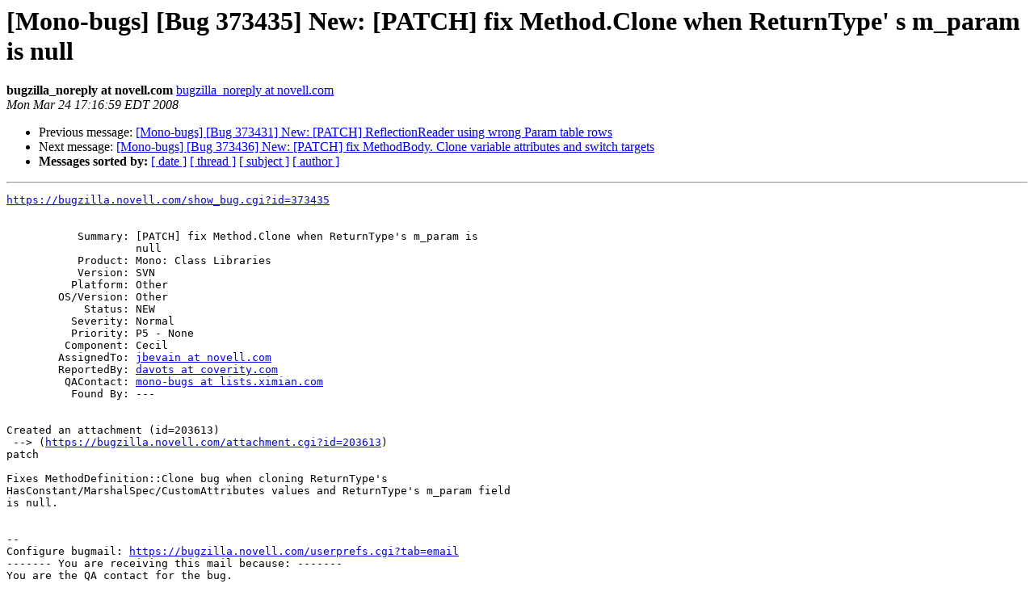

--- FILE ---
content_type: text/html; charset=utf-8
request_url: https://mono.github.io/mail-archives/mono-bugs/2008-March/071071.html
body_size: 1042
content:
<!DOCTYPE HTML PUBLIC "-//W3C//DTD HTML 3.2//EN">
<HTML>
 <HEAD>
   <TITLE> [Mono-bugs] [Bug 373435] New: [PATCH] fix Method.Clone when ReturnType' s m_param is null
   </TITLE>
   <LINK REL="Index" HREF="index.html" >
   <LINK REL="made" HREF="mailto:mono-bugs%40lists.ximian.com?Subject=%5BMono-bugs%5D%20%5BBug%20373435%5D%20New%3A%20%5BPATCH%5D%20fix%20Method.Clone%20when%0A%20ReturnType%27%20s%20m_param%20is%20null&In-Reply-To=">
   <META NAME="robots" CONTENT="index,nofollow">
   <META http-equiv="Content-Type" content="text/html; charset=us-ascii">
   <LINK REL="Previous"  HREF="071090.html">
   <LINK REL="Next"  HREF="071058.html">
 </HEAD>
 <BODY BGCOLOR="#ffffff">
   <H1>[Mono-bugs] [Bug 373435] New: [PATCH] fix Method.Clone when ReturnType' s m_param is null</H1>
    <B>bugzilla_noreply at novell.com</B> 
    <A HREF="mailto:mono-bugs%40lists.ximian.com?Subject=%5BMono-bugs%5D%20%5BBug%20373435%5D%20New%3A%20%5BPATCH%5D%20fix%20Method.Clone%20when%0A%20ReturnType%27%20s%20m_param%20is%20null&In-Reply-To="
       TITLE="[Mono-bugs] [Bug 373435] New: [PATCH] fix Method.Clone when ReturnType' s m_param is null">bugzilla_noreply at novell.com
       </A><BR>
    <I>Mon Mar 24 17:16:59 EDT 2008</I>
    <P><UL>
        <LI>Previous message: <A HREF="071090.html">[Mono-bugs] [Bug 373431] New: [PATCH] ReflectionReader using wrong Param table rows
</A></li>
        <LI>Next message: <A HREF="071058.html">[Mono-bugs] [Bug 373436] New: [PATCH] fix MethodBody. Clone variable attributes and switch targets
</A></li>
         <LI> <B>Messages sorted by:</B> 
              <a href="date.html#71071">[ date ]</a>
              <a href="thread.html#71071">[ thread ]</a>
              <a href="subject.html#71071">[ subject ]</a>
              <a href="author.html#71071">[ author ]</a>
         </LI>
       </UL>
    <HR>  
<!--beginarticle-->
<PRE><A HREF="https://bugzilla.novell.com/show_bug.cgi?id=373435">https://bugzilla.novell.com/show_bug.cgi?id=373435</A>


           Summary: [PATCH] fix Method.Clone when ReturnType's m_param is
                    null
           Product: Mono: Class Libraries
           Version: SVN
          Platform: Other
        OS/Version: Other
            Status: NEW
          Severity: Normal
          Priority: P5 - None
         Component: Cecil
        AssignedTo: <A HREF="http://lists.ximian.com/mailman/listinfo/mono-bugs">jbevain at novell.com</A>
        ReportedBy: <A HREF="http://lists.ximian.com/mailman/listinfo/mono-bugs">davots at coverity.com</A>
         QAContact: <A HREF="http://lists.ximian.com/mailman/listinfo/mono-bugs">mono-bugs at lists.ximian.com</A>
          Found By: ---


Created an attachment (id=203613)
 --&gt; (<A HREF="https://bugzilla.novell.com/attachment.cgi?id=203613">https://bugzilla.novell.com/attachment.cgi?id=203613</A>)
patch

Fixes MethodDefinition::Clone bug when cloning ReturnType's
HasConstant/MarshalSpec/CustomAttributes values and ReturnType's m_param field
is null.


-- 
Configure bugmail: <A HREF="https://bugzilla.novell.com/userprefs.cgi?tab=email">https://bugzilla.novell.com/userprefs.cgi?tab=email</A>
------- You are receiving this mail because: -------
You are the QA contact for the bug.
</PRE>












































<!--endarticle-->
    <HR>
    <P><UL>
        <!--threads-->
	<LI>Previous message: <A HREF="071090.html">[Mono-bugs] [Bug 373431] New: [PATCH] ReflectionReader using wrong Param table rows
</A></li>
	<LI>Next message: <A HREF="071058.html">[Mono-bugs] [Bug 373436] New: [PATCH] fix MethodBody. Clone variable attributes and switch targets
</A></li>
         <LI> <B>Messages sorted by:</B> 
              <a href="date.html#71071">[ date ]</a>
              <a href="thread.html#71071">[ thread ]</a>
              <a href="subject.html#71071">[ subject ]</a>
              <a href="author.html#71071">[ author ]</a>
         </LI>
       </UL>

<hr>
<a href="http://lists.ximian.com/mailman/listinfo/mono-bugs">More information about the mono-bugs
mailing list</a><br>
</body></html>
